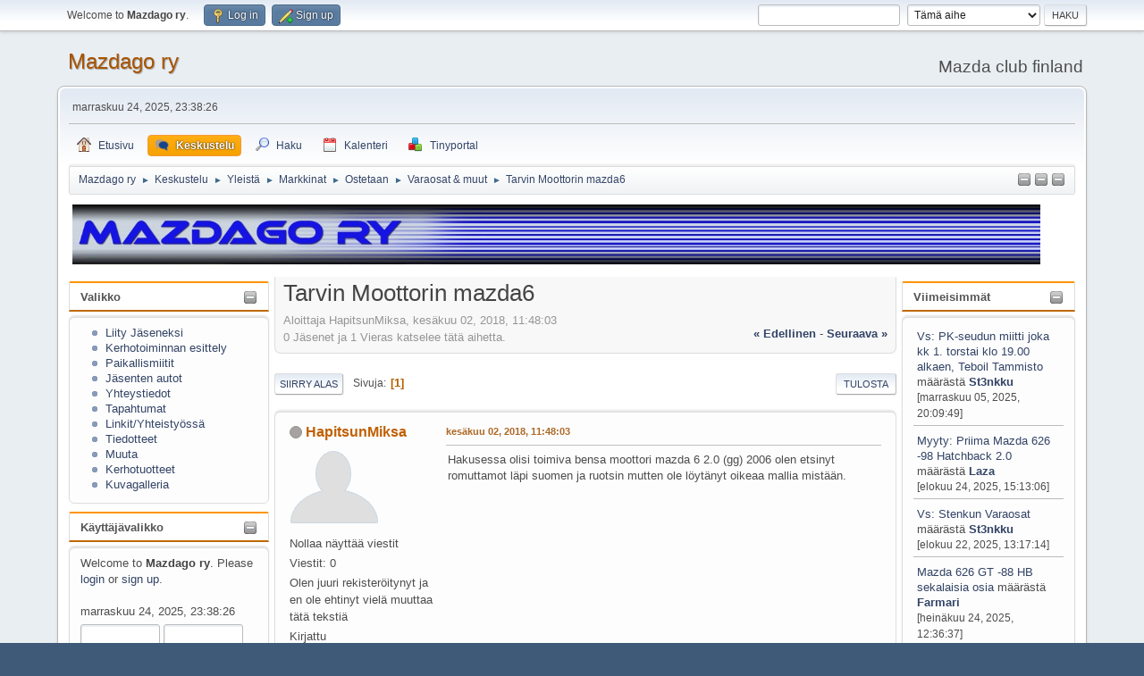

--- FILE ---
content_type: text/html; charset=UTF-8
request_url: https://www.mazdago.net/index.php?topic=30993.0
body_size: 8794
content:
<!DOCTYPE html>
<html lang="en-US">
<head>
	<meta charset="UTF-8">
	<link rel="stylesheet" href="https://www.mazdago.net/Themes/default/css/minified_d03c1a8928b2fb7a8cb3b3e16adef3f7.css?smf212_1667920360">
	<style>
	.signature img { max-width: 150px; max-height: 30px; }
	
	</style>
	<script>
		var smf_theme_url = "https://www.mazdago.net/Themes/default";
		var smf_default_theme_url = "https://www.mazdago.net/Themes/default";
		var smf_images_url = "https://www.mazdago.net/Themes/default/images";
		var smf_smileys_url = "https://www.mazdago.net/Smileys";
		var smf_smiley_sets = "";
		var smf_smiley_sets_default = "";
		var smf_avatars_url = "https://www.mazdago.net/avatars";
		var smf_scripturl = "https://www.mazdago.net/index.php?PHPSESSID=c8e33f0bcf211194f5d2aa635e3030bd&amp;";
		var smf_iso_case_folding = false;
		var smf_charset = "UTF-8";
		var smf_session_id = "4c2ff919ab7990091c3e73ea8529145f";
		var smf_session_var = "a836f81d";
		var smf_member_id = 0;
		var ajax_notification_text = 'Ladataan...';
		var help_popup_heading_text = 'Vähän hukassa? Annahan kun selitän:';
		var banned_text = 'Vieras, sinulla on porttikielto tälle keskustelualueelle!';
		var smf_txt_expand = 'Laajenna';
		var smf_txt_shrink = 'Supista';
		var smf_quote_expand = false;
		var allow_xhjr_credentials = false;
	</script>
	<script src="https://ajax.googleapis.com/ajax/libs/jquery/3.6.0/jquery.min.js"></script>
	<script src="https://www.mazdago.net/Themes/default/scripts/jquery.sceditor.bbcode.min.js?smf212_1667920360"></script>
	<script src="https://www.mazdago.net/Themes/default/scripts/minified_379c1196af99427fdf1095923a1d8b2f.js?smf212_1667920360"></script>
	<script src="https://www.mazdago.net/Themes/default/scripts/minified_980d3d6987049df404890e441800c007.js?smf212_1667920360" defer></script>
	<script>
		var smf_smileys_url = 'https://www.mazdago.net/Smileys/';
		var bbc_quote_from = 'Lainaus käyttäjältä';
		var bbc_quote = 'Lainaa';
		var bbc_search_on = '-';
	var smf_you_sure ='Haluatko varmasti tehdä tämän?';
	</script>
	<title>Tarvin Moottorin mazda6</title>
	<meta name="viewport" content="width=device-width, initial-scale=1">
	<meta property="og:site_name" content="Mazdago ry">
	<meta property="og:title" content="Tarvin Moottorin mazda6">
	<meta property="og:url" content="https://www.mazdago.net/index.php?PHPSESSID=c8e33f0bcf211194f5d2aa635e3030bd&amp;topic=30993.0">
	<meta property="og:description" content="Tarvin Moottorin mazda6">
	<meta name="description" content="Tarvin Moottorin mazda6">
	<meta name="theme-color" content="#557EA0">
	<link rel="canonical" href="https://www.mazdago.net/index.php?topic=30993.0">
	<link rel="help" href="https://www.mazdago.net/index.php?PHPSESSID=c8e33f0bcf211194f5d2aa635e3030bd&amp;action=help">
	<link rel="contents" href="https://www.mazdago.net/index.php?PHPSESSID=c8e33f0bcf211194f5d2aa635e3030bd&amp;">
	<link rel="search" href="https://www.mazdago.net/index.php?PHPSESSID=c8e33f0bcf211194f5d2aa635e3030bd&amp;action=search">
	<link rel="alternate" type="application/rss+xml" title="Mazdago ry - RSS" href="https://www.mazdago.net/index.php?PHPSESSID=c8e33f0bcf211194f5d2aa635e3030bd&amp;action=.xml;type=rss2;board=69">
	<link rel="alternate" type="application/atom+xml" title="Mazdago ry - Atom" href="https://www.mazdago.net/index.php?PHPSESSID=c8e33f0bcf211194f5d2aa635e3030bd&amp;action=.xml;type=atom;board=69">
	<link rel="index" href="https://www.mazdago.net/index.php?PHPSESSID=c8e33f0bcf211194f5d2aa635e3030bd&amp;board=69.0"><meta name="viewport" content="width=device-width, initial-scale=1.0"/><link rel="stylesheet" type="text/css" href="https://www.mazdago.net/Themes/default/css/tp-style.css?v210" /><link rel="stylesheet" type="text/css" href="https://www.mazdago.net/Themes/default/css/tp-responsive.css?v210" /><link rel="stylesheet" type="text/css" href="https://www.mazdago.net/Themes/default/css/tp-custom.css?v210" />
            <style type="text/css">
				.block_leftcontainer,
				.block_rightcontainer,
				.block_topcontainer,
				.block_uppercontainer,
				.block_centercontainer,
				.block_frontcontainer,
				.block_lowercontainer,
				.block_bottomcontainer {
                    padding-bottom: 4px;
                }

                #tpleftbarHeader {
                    margin-right: 4px;
                }

                #tprightbarHeader {
                    margin-left: 4px;
                }

            </style>
        <script type="text/javascript"><!-- // --><![CDATA[
            var tp_images_url = "https://www.mazdago.net/Themes/default/images/tinyportal";
            var tp_session_id = "4c2ff919ab7990091c3e73ea8529145f";
            var tp_session_var = "a836f81d";
            var tp_shout_key_press = false;
            var current_header_smiley = false;var current_header_bbc = false;
        // ]]></script>
        <script type="text/javascript" src="https://www.mazdago.net/Themes/default/scripts/tinyportal/TPShout.js?v210"></script><link rel="stylesheet" type="text/css" href="https://www.mazdago.net/Themes/default/css/tp-shout.css?v210" />
	  <script type="text/javascript"><!-- // --><![CDATA[
		
		var tpPanels = new Array();
		function togglepanel( targetID )
		{
			var pstate = 0;
			var panel = targetID;
			var img = "toggle_" + targetID;
			var ap = 0;

			if ( document.getElementById && (0 !== panel.length) ) {
				target = document.getElementById( panel );
                if ( target !== null ) {
                    if ( target.style.display == "none" ) {
                        target.style.display = "";
                        pstate = 1;
                        removeFromArray(targetID, tpPanels);
                        document.cookie="tp_panels=" + tpPanels.join(",") + "; expires=Wednesday, 01-Aug-2040 08:00:00 GMT";
                        var image = document.getElementById(img);
                        if(image !== null) {
                            image.src = 'https://www.mazdago.net/Themes/default/images/tinyportal/TPupshrink.png';
                        }
                    }
                    else {
                        target.style.display = "none";
                        pstate = 0;
                        tpPanels.push(targetID);
                        document.cookie="tp_panels=" + tpPanels.join(",") + "; expires=Wednesday, 01-Aug-2040 08:00:00 GMT";
                        var image = document.getElementById(img);
                        if(image !== null) {
                            image.src = 'https://www.mazdago.net/Themes/default/images/tinyportal/TPupshrink2.png';
                        }
                    }
                }
			}
		}
		function removeFromArray(value, array){
			for(var x=0;x<array.length;x++){
				if(array[x]==value){
					array.splice(x, 1);
				}
			}
			return array;
		}
		function inArray(value, array){
			for(var x=0;x<array.length;x++){
				if(array[x]==value){
					return 1;
				}
			}
			return 0;
		}
	// ]]></script>
</head>
<body id="chrome" class="action_forum board_69">
<div id="footerfix">
	<div id="top_section">
		<div class="inner_wrap">
			<ul class="floatleft" id="top_info">
				<li class="welcome">
					Welcome to <strong>Mazdago ry</strong>.
				</li>
				<li class="button_login">
					<a href="https://www.mazdago.net/index.php?PHPSESSID=c8e33f0bcf211194f5d2aa635e3030bd&amp;action=login" class="open" onclick="return reqOverlayDiv(this.href, 'Log in', 'login');">
						<span class="main_icons login"></span>
						<span class="textmenu">Log in</span>
					</a>
				</li>
				<li class="button_signup">
					<a href="https://www.mazdago.net/index.php?PHPSESSID=c8e33f0bcf211194f5d2aa635e3030bd&amp;action=signup" class="open">
						<span class="main_icons regcenter"></span>
						<span class="textmenu">Sign up</span>
					</a>
				</li>
			</ul>
			<form id="search_form" class="floatright" action="https://www.mazdago.net/index.php?PHPSESSID=c8e33f0bcf211194f5d2aa635e3030bd&amp;action=search2" method="post" accept-charset="UTF-8">
				<input type="search" name="search" value="">&nbsp;
				<select name="search_selection">
					<option value="all">Koko keskustelupalsta </option>
					<option value="topic" selected>Tämä aihe</option>
					<option value="board">Tämä alue</option>
				</select>
				<input type="hidden" name="sd_topic" value="30993">
				<input type="submit" name="search2" value="Haku" class="button">
				<input type="hidden" name="advanced" value="0">
			</form>
		</div><!-- .inner_wrap -->
	</div><!-- #top_section -->
	<div id="header">
		<h1 class="forumtitle">
			<a id="top" href="https://www.mazdago.net/index.php?PHPSESSID=c8e33f0bcf211194f5d2aa635e3030bd&amp;">Mazdago ry</a>
		</h1>
		<div id="siteslogan">Mazda club finland</div>
	</div>
	<div id="wrapper">
		<div id="upper_section">
			<div id="inner_section">
				<div id="inner_wrap" class="hide_720">
					<div class="user">
						<time datetime="2025-11-24T21:38:26Z">marraskuu 24, 2025, 23:38:26</time>
					</div>
				</div>
				<a class="mobile_user_menu">
					<span class="menu_icon"></span>
					<span class="text_menu">Main Menu</span>
				</a>
				<div id="main_menu">
					<div id="mobile_user_menu" class="popup_container">
						<div class="popup_window description">
							<div class="popup_heading">Main Menu
								<a href="javascript:void(0);" class="main_icons hide_popup"></a>
							</div>
							
					<ul class="dropmenu menu_nav">
						<li class="button_home">
							<a href="https://www.mazdago.net/index.php?PHPSESSID=c8e33f0bcf211194f5d2aa635e3030bd&amp;">
								<span class="main_icons home"></span><span class="textmenu">Etusivu</span>
							</a>
						</li>
						<li class="button_forum">
							<a class="active" href="https://www.mazdago.net/index.php?PHPSESSID=c8e33f0bcf211194f5d2aa635e3030bd&amp;action=forum">
								<span class="main_icons menu_tpforum"></span><span class="textmenu">Keskustelu</span>
							</a>
						</li>
						<li class="button_search">
							<a href="https://www.mazdago.net/index.php?PHPSESSID=c8e33f0bcf211194f5d2aa635e3030bd&amp;action=search">
								<span class="main_icons search"></span><span class="textmenu">Haku</span>
							</a>
						</li>
						<li class="button_calendar">
							<a href="https://www.mazdago.net/index.php?PHPSESSID=c8e33f0bcf211194f5d2aa635e3030bd&amp;action=calendar">
								<span class="main_icons calendar"></span><span class="textmenu">Kalenteri</span>
							</a>
						</li>
						<li class="button_tpadmin subsections">
							<a href="#">
								<img src="https://www.mazdago.net/Themes/default/images/tinyportal/menu_tp.png" alt=""><span class="textmenu">Tinyportal</span>
							</a>
							<ul>
								<li>
									<a href="https://www.mazdago.net/index.php?PHPSESSID=c8e33f0bcf211194f5d2aa635e3030bd&amp;action=tportal;sa=download;dl">
										Lataukset
									</a>
								</li>
							</ul>
						</li>
					</ul><!-- .menu_nav -->
						</div>
					</div>
				</div>
				<div class="navigate_section"><ul><li class="tp_upshrink21">
	<a title="Shrink or Expand the Left Panel" style="cursor: pointer;" onclick="togglepanel('tpleftbarHeader');togglepanel('tpleftbarContainer')">
		<img id="toggle_tpleftbarHeader" src="https://www.mazdago.net/Themes/default/images/tinyportal/TPupshrink.png" alt="*" />
	</a>
	<a title="Shrink or Expand the Right Panel" style="cursor: pointer;" onclick="togglepanel('tprightbarHeader');togglepanel('tprightbarContainer')">
		<img id="toggle_tprightbarHeader" src="https://www.mazdago.net/Themes/default/images/tinyportal/TPupshrink.png" alt="*" />
	</a>
	<a title="Shrink or Expand the Top Panel" style="cursor: pointer;" onclick="togglepanel('tptopbarHeader');togglepanel('')">
		<img id="toggle_tptopbarHeader" src="https://www.mazdago.net/Themes/default/images/tinyportal/TPupshrink.png" alt="*" />
	</a></li>
						<li>
							<a href="https://www.mazdago.net/index.php?PHPSESSID=c8e33f0bcf211194f5d2aa635e3030bd&amp;"><span>Mazdago ry</span></a>
						</li>
						<li>
							<span class="dividers"> &#9658; </span>
							<a href="https://www.mazdago.net/index.php?PHPSESSID=c8e33f0bcf211194f5d2aa635e3030bd&amp;action=forum"><span>Keskustelu</span></a>
						</li>
						<li>
							<span class="dividers"> &#9658; </span>
							<a href="https://www.mazdago.net/index.php?PHPSESSID=c8e33f0bcf211194f5d2aa635e3030bd&amp;action=forum#c2"><span>Yleistä</span></a>
						</li>
						<li>
							<span class="dividers"> &#9658; </span>
							<a href="https://www.mazdago.net/index.php?PHPSESSID=c8e33f0bcf211194f5d2aa635e3030bd&amp;board=55.0"><span>Markkinat</span></a>
						</li>
						<li>
							<span class="dividers"> &#9658; </span>
							<a href="https://www.mazdago.net/index.php?PHPSESSID=c8e33f0bcf211194f5d2aa635e3030bd&amp;board=10.0"><span>Ostetaan</span></a>
						</li>
						<li>
							<span class="dividers"> &#9658; </span>
							<a href="https://www.mazdago.net/index.php?PHPSESSID=c8e33f0bcf211194f5d2aa635e3030bd&amp;board=69.0"><span>Varaosat &amp; muut</span></a>
						</li>
						<li class="last">
							<span class="dividers"> &#9658; </span>
							<a href="https://www.mazdago.net/index.php?PHPSESSID=c8e33f0bcf211194f5d2aa635e3030bd&amp;topic=30993.0"><span>Tarvin Moottorin mazda6</span></a>
						</li>
					</ul>
				</div><!-- .navigate_section -->
			</div><!-- #inner_section -->
		</div><!-- #upper_section -->
		<div id="content_section">
			<div id="main_content_section">
	<div class="lrs lrON tp_responsive">
		<div id="tptopbarHeader">
			<div class="block_topcontainer htmlbox" id="htmlbox_kuva">
	<div class="tp_topblock_noframe">
		<div class="" id="block8"><div class="blockbody" style="overflow: auto;"><img src="http://www.mazdago.net/images/logo.jpg" alt="" width="1083" height="69" class="bbc_img resized" loading="lazy"></div>
		</div>
	</div>
	</div><script type="text/javascript"><!-- // --><![CDATA[
				function toggle( targetId )
				{
					var state = 0;
					var blockname = "block" + targetId;
					var blockimage = "blockcollapse" + targetId;

					if ( document.getElementById ) {
						target = document.getElementById( blockname );
						if ( target.style.display == "none" ) {
							target.style.display = "";
							state = 1;
						}
						else {
							target.style.display = "none";
							state = 0;
						}

						document.getElementById( blockimage ).src = "https://www.mazdago.net/Themes/default/images/tinyportal" + (state ? "/TPcollapse.png" : "/TPexpand.png");
						var tempImage = new Image();
						tempImage.src = "https://www.mazdago.net/index.php?PHPSESSID=c8e33f0bcf211194f5d2aa635e3030bd&amp;action=tportal;sa=upshrink;id=" + targetId + ";state=" + state + ";" + (new Date().getTime());

					}
				}
			// ]]></script>
			<p class="clearthefloat"></p>
		</div>
		<div id="mainContainer">
			<div id="tpleftbarContainer" style="width:230px; " >
				<div id="tpleftbarHeader">
					<div class="block_leftcontainer" id="block_catmenu">
	<div class="tborder tp_leftblock_frame"><div class="title_bar"><h3 class="titlebg"><a href="javascript:void(0);return%20false" onclick="toggle('9'); return false"><img id="blockcollapse9" style="margin: 2px 0 0 0;float:right" src="https://www.mazdago.net/Themes/default/images/tinyportal/TPcollapse.png" alt="" title="Collapse or expand block" /></a><span class="header">Valikko</span></h3></div>
		<div class="tp_leftblock_body" id="block9"><div class="windowbg tp_block21"><div><div class="blockbody" style="overflow: auto;">
	<ul class="tp_catmenu">
		<li>&nbsp;&nbsp;
			<img src="https://www.mazdago.net/Themes/default/images/tinyportal/TPdivider2.png" alt="" />&nbsp;
			<a href="https://www.mazdago.net/index.php?PHPSESSID=c8e33f0bcf211194f5d2aa635e3030bd&amp;page=45">Liity Jäseneksi</a></li>
		<li>&nbsp;&nbsp;
			<img src="https://www.mazdago.net/Themes/default/images/tinyportal/TPdivider2.png" alt="" />&nbsp;
			<a href="https://www.mazdago.net/index.php?PHPSESSID=c8e33f0bcf211194f5d2aa635e3030bd&amp;page=36">Kerhotoiminnan esittely</a></li>
		<li>&nbsp;&nbsp;
			<img src="https://www.mazdago.net/Themes/default/images/tinyportal/TPdivider2.png" alt="" />&nbsp;
			<a href="https://www.mazdago.net/index.php?PHPSESSID=c8e33f0bcf211194f5d2aa635e3030bd&amp;cat=43">Paikallismiitit</a></li>
		<li>&nbsp;&nbsp;
			<img src="https://www.mazdago.net/Themes/default/images/tinyportal/TPdivider2.png" alt="" />&nbsp;
			<a href="http://www.mazdago.net/index.php?board=43.0">Jäsenten autot</a></li>
		<li>&nbsp;&nbsp;
			<img src="https://www.mazdago.net/Themes/default/images/tinyportal/TPdivider2.png" alt="" />&nbsp;
			<a href="https://www.mazdago.net/index.php?PHPSESSID=c8e33f0bcf211194f5d2aa635e3030bd&amp;page=11">Yhteystiedot</a></li>
		<li>&nbsp;&nbsp;
			<img src="https://www.mazdago.net/Themes/default/images/tinyportal/TPdivider2.png" alt="" />&nbsp;
			<a href="https://www.mazdago.net/index.php?PHPSESSID=c8e33f0bcf211194f5d2aa635e3030bd&amp;cat=58">Tapahtumat</a></li>
		<li>&nbsp;&nbsp;
			<img src="https://www.mazdago.net/Themes/default/images/tinyportal/TPdivider2.png" alt="" />&nbsp;
			<a href="https://www.mazdago.net/index.php?PHPSESSID=c8e33f0bcf211194f5d2aa635e3030bd&amp;cat=35">Linkit/Yhteistyössä</a></li>
		<li>&nbsp;&nbsp;
			<img src="https://www.mazdago.net/Themes/default/images/tinyportal/TPdivider2.png" alt="" />&nbsp;
			<a href="https://www.mazdago.net/index.php?PHPSESSID=c8e33f0bcf211194f5d2aa635e3030bd&amp;page=4">Tiedotteet</a></li>
		<li>&nbsp;&nbsp;
			<img src="https://www.mazdago.net/Themes/default/images/tinyportal/TPdivider2.png" alt="" />&nbsp;
			<a href="https://www.mazdago.net/index.php?PHPSESSID=c8e33f0bcf211194f5d2aa635e3030bd&amp;cat=40">Muuta</a></li>
		<li>&nbsp;&nbsp;
			<img src="https://www.mazdago.net/Themes/default/images/tinyportal/TPdivider2.png" alt="" />&nbsp;
			<a href="https://www.mazdago.net/index.php?PHPSESSID=c8e33f0bcf211194f5d2aa635e3030bd&amp;page=13">Kerhotuotteet</a></li>
		<li>&nbsp;&nbsp;
			<img src="https://www.mazdago.net/Themes/default/images/tinyportal/TPdivider2.png" alt="" />&nbsp;
			<a href="https://www.facebook.com/pages/Mazdago-Ry/253354021375870?sk=photos_albums" target="_blank">Kuvagalleria</a></li>
	</ul></div></div></div>
		</div>
	</div>
	</div><div class="block_leftcontainer" id="block_userbox">
	<div class="tborder tp_leftblock_frame"><div class="title_bar"><h3 class="titlebg"><a href="javascript:void(0);return%20false" onclick="toggle('3'); return false"><img id="blockcollapse3" style="margin: 2px 0 0 0;float:right" src="https://www.mazdago.net/Themes/default/images/tinyportal/TPcollapse.png" alt="" title="Collapse or expand block" /></a><a class="subject"  href="https://www.mazdago.net/index.php?PHPSESSID=c8e33f0bcf211194f5d2aa635e3030bd&amp;action=login">Käyttäjävalikko</a></h3></div>
		<div class="tp_leftblock_body" id="block3"><div class="windowbg tp_block21"><div><div class="blockbody" style="overflow: auto;">
	<div class="tp_userblocknew"><div style="line-height: 1.4em;">Welcome to <strong>Mazdago ry</strong>. Please <a href="https://www.mazdago.net/index.php?PHPSESSID=c8e33f0bcf211194f5d2aa635e3030bd&amp;action=login" onclick="return reqOverlayDiv(this.href, 'Log in');">login</a> or <a href="https://www.mazdago.net/index.php?PHPSESSID=c8e33f0bcf211194f5d2aa635e3030bd&amp;action=signup">sign up</a>.<br><br>marraskuu 24, 2025, 23:38:26</div>
        <form style="margin-top: 5px;" action="https://www.mazdago.net/index.php?PHPSESSID=c8e33f0bcf211194f5d2aa635e3030bd&amp;action=login2" method="post" >
            <input type="text" class="input_text" name="user" size="10" style="max-width: 45%!important;"/> <input type="password" class="input_password" name="passwrd" size="10" style="max-width: 45%!important;"/><br>
            <select name="cookielength" style="max-width: 45%!important;">
                <option value="-1" selected="selected">Pysy aina kirjautuneena sisälle</option>
                <option value="60">1 tunti</option>
                <option value="1440">1 päivä</option>
                <option value="10080">1 viikko</option>
                <option value="302400">1 kuukausi</option>
            </select>
            <input type="submit" class="button_submit" value="Log in" />
            <input type="hidden" name="a836f81d" value="4c2ff919ab7990091c3e73ea8529145f" />
			<input type="hidden" name="c467c381a" value="cfd8d23c970d46a59316c016adefa3b3">
        </form>
        <div style="line-height: 1.4em;" class="middletext">Login with username, password and session length</div>
	</div></div></div></div>
		</div>
	</div>
	</div><div class="block_leftcontainer" id="block_statsbox">
	<div class="tborder tp_leftblock_frame"><div class="title_bar"><h3 class="titlebg"><a href="javascript:void(0);return%20false" onclick="toggle('5'); return false"><img id="blockcollapse5" style="margin: 2px 0 0 0;float:right" src="https://www.mazdago.net/Themes/default/images/tinyportal/TPcollapse.png" alt="" title="Collapse or expand block" /></a><a class="subject"  href="https://www.mazdago.net/index.php?PHPSESSID=c8e33f0bcf211194f5d2aa635e3030bd&amp;action=stats">Tilastot</a></h3></div>
		<div class="tp_leftblock_body" id="block5"><div class="windowbg tp_block21"><div><div class="blockbody" style="overflow: auto;">
	<div class="tp_statsblock">
		<h5 class="mlist"><a href="https://www.mazdago.net/index.php?PHPSESSID=c8e33f0bcf211194f5d2aa635e3030bd&amp;action=mlist">Jäsenet</a></h5>
		<ul>
			<li><img src="https://www.mazdago.net/Themes/default/images/tinyportal/TPdivider.png" alt="" style="margin:0 4px 0 0;" />Jäseniä yhteensä: 11,221</li>
			<li><img src="https://www.mazdago.net/Themes/default/images/tinyportal/TPdivider.png" alt="" style="margin:0 4px 0 0;" />Viimeisin: <a href="https://www.mazdago.net/index.php?PHPSESSID=c8e33f0bcf211194f5d2aa635e3030bd&amp;action=profile;u=75894"><strong>ville.nieminen</strong></a></li>
		</ul>
		<h5 class="stats"><a href="https://www.mazdago.net/index.php?PHPSESSID=c8e33f0bcf211194f5d2aa635e3030bd&amp;action=stats">Stats</a></h5>
		<ul>
			<li><img src="https://www.mazdago.net/Themes/default/images/tinyportal/TPdivider.png" alt="" style="margin:0 4px 0 0;" />Yhteensä viestejä: 129,354</li>
			<li><img src="https://www.mazdago.net/Themes/default/images/tinyportal/TPdivider.png" alt="" style="margin:0 4px 0 0;" />Aiheita yhteensä: 14,536</li>
			<li><img src="https://www.mazdago.net/Themes/default/images/tinyportal/TPdivider.png" alt="" style="margin:0 4px 0 0;" />Kirjautuneena tänään: 20</li>
			<li><img src="https://www.mazdago.net/Themes/default/images/tinyportal/TPdivider.png" alt="" style="margin:0 4px 0 0;" />Kirjautuneena koskaan: 1,003</li>
			<li>(syyskuu 15, 2025, 20:51:00)</li>
		</ul>
		<h5 class="online"><a href="https://www.mazdago.net/index.php?PHPSESSID=c8e33f0bcf211194f5d2aa635e3030bd&amp;action=who">Tällä hetkellä käyttäjiä paikalla</a></h5>
		<div class="tp_stats_users" style="line-height: 1.3em;"><img src="https://www.mazdago.net/Themes/default/images/tinyportal/TPdivider.png" alt="" style="margin:0 4px 0 0;" />Käyttäjät: 0<br>
			<img src="https://www.mazdago.net/Themes/default/images/tinyportal/TPdivider.png" alt="" style="margin:0 4px 0 0;" />Vieraat: 13<br>
			<img src="https://www.mazdago.net/Themes/default/images/tinyportal/TPdivider.png" alt="" style="margin:0 4px 0 0;" />Yhteensä: 13<br>
			<div style="max-height: 23em; overflow: auto;">
			</div></div>
	</div></div></div></div>
		</div>
	</div>
	</div><script type="text/javascript"><!-- // --><![CDATA[
				function toggle( targetId )
				{
					var state = 0;
					var blockname = "block" + targetId;
					var blockimage = "blockcollapse" + targetId;

					if ( document.getElementById ) {
						target = document.getElementById( blockname );
						if ( target.style.display == "none" ) {
							target.style.display = "";
							state = 1;
						}
						else {
							target.style.display = "none";
							state = 0;
						}

						document.getElementById( blockimage ).src = "https://www.mazdago.net/Themes/default/images/tinyportal" + (state ? "/TPcollapse.png" : "/TPexpand.png");
						var tempImage = new Image();
						tempImage.src = "https://www.mazdago.net/index.php?PHPSESSID=c8e33f0bcf211194f5d2aa635e3030bd&amp;action=tportal;sa=upshrink;id=" + targetId + ";state=" + state + ";" + (new Date().getTime());

					}
				}
			// ]]></script>
					<p class="clearthefloat"></p>
				</div>
			</div>
			<div id="tprightbarContainer" style="width:200px;" >
				<div id="tprightbarHeader">
					<div class="block_rightcontainer" id="block_recentbox">
	<div class="tborder tp_rightblock_frame"><div class="title_bar"><h3 class="titlebg"><a href="javascript:void(0);return%20false" onclick="toggle('4'); return false"><img id="blockcollapse4" style="margin: 2px 0 0 0;float:right" src="https://www.mazdago.net/Themes/default/images/tinyportal/TPcollapse.png" alt="" title="Collapse or expand block" /></a>Viimeisimmät</h3></div>
		<div class="tp_rightblock_body" id="block4"><div class="windowbg tp_block21"><div><div class="blockbody" style="overflow: auto;">
		<ul class="recent_topics" style="margin: 0; padding: 0;">
			<li>
				<a href="https://www.mazdago.net/index.php?PHPSESSID=c8e33f0bcf211194f5d2aa635e3030bd&amp;topic=3694.msg181006;topicseen#new" title="Vs: PK-seudun miitti joka kk 1. torstai klo 19.00 alkaen, Teboil Tammisto">Vs: PK-seudun miitti joka kk 1. torstai klo 19.00 alkaen, Teboil Tammisto</a>
				 määrästä <b><a href="https://www.mazdago.net/index.php?PHPSESSID=c8e33f0bcf211194f5d2aa635e3030bd&amp;action=profile;u=40091">St3nkku</a></b> <br><span class="smalltext">[marraskuu 05, 2025, 20:09:49]</span>
			</li>
			<li>
				<a href="https://www.mazdago.net/index.php?PHPSESSID=c8e33f0bcf211194f5d2aa635e3030bd&amp;topic=35898.msg180995;topicseen#new" title="Myyty: Priima Mazda 626 -98 Hatchback 2.0">Myyty: Priima Mazda 626 -98 Hatchback 2.0</a>
				 määrästä <b><a href="https://www.mazdago.net/index.php?PHPSESSID=c8e33f0bcf211194f5d2aa635e3030bd&amp;action=profile;u=6781">Laza</a></b> <br><span class="smalltext">[elokuu 24, 2025, 15:13:06]</span>
			</li>
			<li>
				<a href="https://www.mazdago.net/index.php?PHPSESSID=c8e33f0bcf211194f5d2aa635e3030bd&amp;topic=35897.msg180992;topicseen#new" title="Vs: Stenkun Varaosat">Vs: Stenkun Varaosat</a>
				 määrästä <b><a href="https://www.mazdago.net/index.php?PHPSESSID=c8e33f0bcf211194f5d2aa635e3030bd&amp;action=profile;u=40091">St3nkku</a></b> <br><span class="smalltext">[elokuu 22, 2025, 13:17:14]</span>
			</li>
			<li>
				<a href="https://www.mazdago.net/index.php?PHPSESSID=c8e33f0bcf211194f5d2aa635e3030bd&amp;topic=35896.msg180986;topicseen#new" title="Mazda 626 GT -88 HB sekalaisia osia">Mazda 626 GT -88 HB sekalaisia osia</a>
				 määrästä <b><a href="https://www.mazdago.net/index.php?PHPSESSID=c8e33f0bcf211194f5d2aa635e3030bd&amp;action=profile;u=2605">Farmari</a></b> <br><span class="smalltext">[heinäkuu 24, 2025, 12:36:37]</span>
			</li>
			<li>
				<a href="https://www.mazdago.net/index.php?PHPSESSID=c8e33f0bcf211194f5d2aa635e3030bd&amp;topic=35895.msg180985;topicseen#new" title="MAZDA MIO 323 P V (BA) - Kolariauto projektiksi (Tekniikka kunnostettu)">MAZDA MIO 323 P V (BA) - Kolariauto projektiksi (Tekniikka kunnostettu)</a>
				 määrästä <b><a href="https://www.mazdago.net/index.php?PHPSESSID=c8e33f0bcf211194f5d2aa635e3030bd&amp;action=profile;u=64566">Amendeth</a></b> <br><span class="smalltext">[heinäkuu 09, 2025, 17:56:30]</span>
			</li>
			<li>
				<a href="https://www.mazdago.net/index.php?PHPSESSID=c8e33f0bcf211194f5d2aa635e3030bd&amp;topic=35892.msg180970;topicseen#new" title="Mazdan uudet varaosat, lähinnä jarrut, Lahdessa">Mazdan uudet varaosat, lähinnä jarrut, Lahdessa</a>
				 määrästä <b><a href="https://www.mazdago.net/index.php?PHPSESSID=c8e33f0bcf211194f5d2aa635e3030bd&amp;action=profile;u=40646">finnjet</a></b> <br><span class="smalltext">[toukokuu 16, 2025, 13:59:20]</span>
			</li>
			<li>
				<a href="https://www.mazdago.net/index.php?PHPSESSID=c8e33f0bcf211194f5d2aa635e3030bd&amp;topic=35891.msg180969;topicseen#new" title="m:mazda 626 vm 90 2.0glx ilmastoinninkompura, laudutin, syyläri, flekti,">m:mazda 626 vm 90 2.0glx ilmastoinninkompura, laudutin, syyläri, flekti,</a>
				 määrästä <b><a href="https://www.mazdago.net/index.php?PHPSESSID=c8e33f0bcf211194f5d2aa635e3030bd&amp;action=profile;u=20003">markusm</a></b> <br><span class="smalltext">[toukokuu 12, 2025, 19:25:27]</span>
			</li>
			<li>
				<a href="https://www.mazdago.net/index.php?PHPSESSID=c8e33f0bcf211194f5d2aa635e3030bd&amp;topic=35889.msg180965;topicseen#new" title="Mazda 6 MPS vanteet ">Mazda 6 MPS vanteet </a>
				 määrästä <b><a href="https://www.mazdago.net/index.php?PHPSESSID=c8e33f0bcf211194f5d2aa635e3030bd&amp;action=profile;u=39903">Ertais</a></b> <br><span class="smalltext">[maaliskuu 28, 2025, 21:11:08]</span>
			</li>
			<li>
				<a href="https://www.mazdago.net/index.php?PHPSESSID=c8e33f0bcf211194f5d2aa635e3030bd&amp;topic=35877.msg180962;topicseen#new" title="Vs: 626 farkku -94 2.2 osiksi tai laittoon">Vs: 626 farkku -94 2.2 osiksi tai laittoon</a>
				 määrästä <b><a href="https://www.mazdago.net/index.php?PHPSESSID=c8e33f0bcf211194f5d2aa635e3030bd&amp;action=profile;u=37697">MKTuning</a></b> <br><span class="smalltext">[tammikuu 27, 2025, 16:44:47]</span>
			</li>
			<li style="border: none; margin-bottom: 0;padding-bottom: 0;">
				<a href="https://www.mazdago.net/index.php?PHPSESSID=c8e33f0bcf211194f5d2aa635e3030bd&amp;topic=35887.msg180961;topicseen#new" title="M: 1989 626 ilmastoinnin kompura">M: 1989 626 ilmastoinnin kompura</a>
				 määrästä <b><a href="https://www.mazdago.net/index.php?PHPSESSID=c8e33f0bcf211194f5d2aa635e3030bd&amp;action=profile;u=37697">MKTuning</a></b> <br><span class="smalltext">[tammikuu 03, 2025, 19:56:43]</span>
			</li>
		</ul></div></div></div>
		</div>
	</div>
	</div><script type="text/javascript"><!-- // --><![CDATA[
				function toggle( targetId )
				{
					var state = 0;
					var blockname = "block" + targetId;
					var blockimage = "blockcollapse" + targetId;

					if ( document.getElementById ) {
						target = document.getElementById( blockname );
						if ( target.style.display == "none" ) {
							target.style.display = "";
							state = 1;
						}
						else {
							target.style.display = "none";
							state = 0;
						}

						document.getElementById( blockimage ).src = "https://www.mazdago.net/Themes/default/images/tinyportal" + (state ? "/TPcollapse.png" : "/TPexpand.png");
						var tempImage = new Image();
						tempImage.src = "https://www.mazdago.net/index.php?PHPSESSID=c8e33f0bcf211194f5d2aa635e3030bd&amp;action=tportal;sa=upshrink;id=" + targetId + ";state=" + state + ";" + (new Date().getTime());

					}
				}
			// ]]></script>
					<p class="clearthefloat"></p>
				</div>
			</div>
			<div id="centerContainer">
				<div id="tpcontentHeader">
                </div><!--tpcontentHeader-->
		<div id="display_head" class="information">
			<h2 class="display_title">
				<span id="top_subject">Tarvin Moottorin mazda6</span>
			</h2>
			<p>Aloittaja HapitsunMiksa, kesäkuu 02, 2018, 11:48:03</p>
			<span class="nextlinks floatright"><a href="https://www.mazdago.net/index.php?PHPSESSID=c8e33f0bcf211194f5d2aa635e3030bd&amp;topic=30993.0;prev_next=prev#new">&laquo; edellinen</a> - <a href="https://www.mazdago.net/index.php?PHPSESSID=c8e33f0bcf211194f5d2aa635e3030bd&amp;topic=30993.0;prev_next=next#new">seuraava &raquo;</a></span>
			<p>0 Jäsenet ja 1 Vieras katselee tätä aihetta.
			</p>
		</div><!-- #display_head -->
		
		<div class="pagesection top">
			
		<div class="buttonlist floatright">
			
				<a class="button button_strip_print" href="https://www.mazdago.net/index.php?PHPSESSID=c8e33f0bcf211194f5d2aa635e3030bd&amp;action=printpage;topic=30993.0"  rel="nofollow">Tulosta</a>
		</div>
			 
			<div class="pagelinks floatleft">
				<a href="#bot" class="button">Siirry alas</a>
				<span class="pages">Sivuja</span><span class="current_page">1</span> 
			</div>
		<div class="mobile_buttons floatright">
			<a class="button mobile_act">Käyttäjän toimet</a>
			
		</div>
		</div>
		<div id="forumposts">
			<form action="https://www.mazdago.net/index.php?PHPSESSID=c8e33f0bcf211194f5d2aa635e3030bd&amp;action=quickmod2;topic=30993.0" method="post" accept-charset="UTF-8" name="quickModForm" id="quickModForm" onsubmit="return oQuickModify.bInEditMode ? oQuickModify.modifySave('4c2ff919ab7990091c3e73ea8529145f', 'a836f81d') : false">
				<div class="windowbg" id="msg173905">
					
					<div class="post_wrapper">
						<div class="poster">
							<h4>
								<span class="off" title="Poissa"></span>
								<a href="https://www.mazdago.net/index.php?PHPSESSID=c8e33f0bcf211194f5d2aa635e3030bd&amp;action=profile;u=40590" title="View the profile of HapitsunMiksa">HapitsunMiksa</a>
							</h4>
							<ul class="user_info">
								<li class="avatar">
									<a href="https://www.mazdago.net/index.php?PHPSESSID=c8e33f0bcf211194f5d2aa635e3030bd&amp;action=profile;u=40590"><img class="avatar" src="https://www.mazdago.net/avatars/default.png" alt=""></a>
								</li>
								<li class="icons"></li>
								<li class="postgroup">Nollaa näyttää viestit</li>
								<li class="postcount">Viestit: 0</li>
								<li class="blurb">Olen juuri rekisteröitynyt ja en ole ehtinyt vielä muuttaa tätä tekstiä</li>
								<li class="poster_ip">Kirjattu</li>
							</ul>
						</div><!-- .poster -->
						<div class="postarea">
							<div class="keyinfo">
								<div id="subject_173905" class="subject_title subject_hidden">
									<a href="https://www.mazdago.net/index.php?PHPSESSID=c8e33f0bcf211194f5d2aa635e3030bd&amp;msg=173905" rel="nofollow">Tarvin Moottorin mazda6</a>
								</div>
								
								<div class="postinfo">
									<span class="messageicon"  style="position: absolute; z-index: -1;">
										<img src="https://www.mazdago.net/Themes/default/images/post/xx.png" alt="">
									</span>
									<a href="https://www.mazdago.net/index.php?PHPSESSID=c8e33f0bcf211194f5d2aa635e3030bd&amp;msg=173905" rel="nofollow" title="Tarvin Moottorin mazda6" class="smalltext">kesäkuu 02, 2018, 11:48:03</a>
									<span class="spacer"></span>
									<span class="smalltext modified floatright" id="modified_173905">
									</span>
								</div>
								<div id="msg_173905_quick_mod"></div>
							</div><!-- .keyinfo -->
							<div class="post">
								<div class="inner" data-msgid="173905" id="msg_173905">
									Hakusessa olisi toimiva bensa moottori mazda 6 2.0 (gg) 2006 olen etsinyt romuttamot läpi suomen ja ruotsin mutten ole löytänyt oikeaa mallia mistään.&nbsp; 
								</div>
							</div><!-- .post -->
							<div class="under_message">
							</div><!-- .under_message -->
						</div><!-- .postarea -->
						<div class="moderatorbar">
						</div><!-- .moderatorbar -->
					</div><!-- .post_wrapper -->
				</div><!-- $message[css_class] -->
				<hr class="post_separator">
				<div class="windowbg" id="msg177908">
					
					
					<div class="post_wrapper">
						<div class="poster">
							<h4>
								<span class="off" title="Poissa"></span>
								<a href="https://www.mazdago.net/index.php?PHPSESSID=c8e33f0bcf211194f5d2aa635e3030bd&amp;action=profile;u=40820" title="View the profile of paanape">paanape</a>
							</h4>
							<ul class="user_info">
								<li class="avatar">
									<a href="https://www.mazdago.net/index.php?PHPSESSID=c8e33f0bcf211194f5d2aa635e3030bd&amp;action=profile;u=40820"><img class="avatar" src="https://www.mazdago.net/avatars/default.png" alt=""></a>
								</li>
								<li class="icons"></li>
								<li class="postgroup">Nollaa näyttää viestit</li>
								<li class="postcount">Viestit: 0</li>
								<li class="blurb">Olen juuri rekisteröitynyt ja en ole ehtinyt vielä muuttaa tätä tekstiä</li>
								<li class="poster_ip">Kirjattu</li>
							</ul>
						</div><!-- .poster -->
						<div class="postarea">
							<div class="keyinfo">
								<div id="subject_177908" class="subject_title subject_hidden">
									<a href="https://www.mazdago.net/index.php?PHPSESSID=c8e33f0bcf211194f5d2aa635e3030bd&amp;msg=177908" rel="nofollow">Vs: Tarvin Moottorin mazda6</a>
								</div>
								<span class="page_number floatright">#1</span>
								<div class="postinfo">
									<span class="messageicon"  style="position: absolute; z-index: -1;">
										<img src="https://www.mazdago.net/Themes/default/images/post/xx.png" alt="">
									</span>
									<a href="https://www.mazdago.net/index.php?PHPSESSID=c8e33f0bcf211194f5d2aa635e3030bd&amp;msg=177908" rel="nofollow" title="Reply #1 - Vs: Tarvin Moottorin mazda6" class="smalltext">lokakuu 30, 2021, 19:22:53</a>
									<span class="spacer"></span>
									<span class="smalltext modified floatright" id="modified_177908">
									</span>
								</div>
								<div id="msg_177908_quick_mod"></div>
							</div><!-- .keyinfo -->
							<div class="post">
								<div class="inner" data-msgid="177908" id="msg_177908">
									Enää ei taida tarvetta olla? 2.0 2004:sesta ois tarjolla. Puh. 044-9759435 Nurmijärvi tai Espoo<br />
								</div>
							</div><!-- .post -->
							<div class="under_message">
							</div><!-- .under_message -->
						</div><!-- .postarea -->
						<div class="moderatorbar">
						</div><!-- .moderatorbar -->
					</div><!-- .post_wrapper -->
				</div><!-- $message[css_class] -->
				<hr class="post_separator">
			</form>
		</div><!-- #forumposts -->
		<div class="pagesection">
			
		<div class="buttonlist floatright">
			
				<a class="button button_strip_print" href="https://www.mazdago.net/index.php?PHPSESSID=c8e33f0bcf211194f5d2aa635e3030bd&amp;action=printpage;topic=30993.0"  rel="nofollow">Tulosta</a>
		</div>
			 
			<div class="pagelinks floatleft">
				<a href="#main_content_section" class="button" id="bot">Siirry ylös</a>
				<span class="pages">Sivuja</span><span class="current_page">1</span> 
			</div>
		<div class="mobile_buttons floatright">
			<a class="button mobile_act">Käyttäjän toimet</a>
			
		</div>
		</div>
				<div class="navigate_section">
					<ul>
						<li>
							<a href="https://www.mazdago.net/index.php?PHPSESSID=c8e33f0bcf211194f5d2aa635e3030bd&amp;"><span>Mazdago ry</span></a>
						</li>
						<li>
							<span class="dividers"> &#9658; </span>
							<a href="https://www.mazdago.net/index.php?PHPSESSID=c8e33f0bcf211194f5d2aa635e3030bd&amp;action=forum"><span>Keskustelu</span></a>
						</li>
						<li>
							<span class="dividers"> &#9658; </span>
							<a href="https://www.mazdago.net/index.php?PHPSESSID=c8e33f0bcf211194f5d2aa635e3030bd&amp;action=forum#c2"><span>Yleistä</span></a>
						</li>
						<li>
							<span class="dividers"> &#9658; </span>
							<a href="https://www.mazdago.net/index.php?PHPSESSID=c8e33f0bcf211194f5d2aa635e3030bd&amp;board=55.0"><span>Markkinat</span></a>
						</li>
						<li>
							<span class="dividers"> &#9658; </span>
							<a href="https://www.mazdago.net/index.php?PHPSESSID=c8e33f0bcf211194f5d2aa635e3030bd&amp;board=10.0"><span>Ostetaan</span></a>
						</li>
						<li>
							<span class="dividers"> &#9658; </span>
							<a href="https://www.mazdago.net/index.php?PHPSESSID=c8e33f0bcf211194f5d2aa635e3030bd&amp;board=69.0"><span>Varaosat &amp; muut</span></a>
						</li>
						<li class="last">
							<span class="dividers"> &#9658; </span>
							<a href="https://www.mazdago.net/index.php?PHPSESSID=c8e33f0bcf211194f5d2aa635e3030bd&amp;topic=30993.0"><span>Tarvin Moottorin mazda6</span></a>
						</li>
					</ul>
				</div><!-- .navigate_section -->
		<div id="moderationbuttons">
			
		</div>
		<div id="display_jump_to"></div>
		<div id="mobile_action" class="popup_container">
			<div class="popup_window description">
				<div class="popup_heading">
					Käyttäjän toimet
					<a href="javascript:void(0);" class="main_icons hide_popup"></a>
				</div>
				
		<div class="buttonlist">
			
				<a class="button button_strip_print" href="https://www.mazdago.net/index.php?PHPSESSID=c8e33f0bcf211194f5d2aa635e3030bd&amp;action=printpage;topic=30993.0"  rel="nofollow">Tulosta</a>
		</div>
			</div>
		</div>
		<script>
			if ('XMLHttpRequest' in window)
			{
				var oQuickModify = new QuickModify({
					sScriptUrl: smf_scripturl,
					sClassName: 'quick_edit',
					bShowModify: true,
					iTopicId: 30993,
					sTemplateBodyEdit: '\n\t\t\t\t\t\t<div id="quick_edit_body_container">\n\t\t\t\t\t\t\t<div id="error_box" class="error"><' + '/div>\n\t\t\t\t\t\t\t<textarea class="editor" name="message" rows="12" tabindex="1">%body%<' + '/textarea><br>\n\t\t\t\t\t\t\t<input type="hidden" name="a836f81d" value="4c2ff919ab7990091c3e73ea8529145f">\n\t\t\t\t\t\t\t<input type="hidden" name="topic" value="30993">\n\t\t\t\t\t\t\t<input type="hidden" name="msg" value="%msg_id%">\n\t\t\t\t\t\t\t<div class="righttext quickModifyMargin">\n\t\t\t\t\t\t\t\t<input type="submit" name="post" value="Tallenna" tabindex="2" onclick="return oQuickModify.modifySave(\'4c2ff919ab7990091c3e73ea8529145f\', \'a836f81d\');" accesskey="s" class="button"> <input type="submit" name="cancel" value="Peruuta" tabindex="3" onclick="return oQuickModify.modifyCancel();" class="button">\n\t\t\t\t\t\t\t<' + '/div>\n\t\t\t\t\t\t<' + '/div>',
					sTemplateSubjectEdit: '<input type="text" name="subject" value="%subject%" size="80" maxlength="80" tabindex="4">',
					sTemplateBodyNormal: '%body%',
					sTemplateSubjectNormal: '<a hr'+'ef="' + smf_scripturl + '?topic=30993.msg%msg_id%#msg%msg_id%" rel="nofollow">%subject%<' + '/a>',
					sTemplateTopSubject: '%subject%',
					sTemplateReasonEdit: 'Muokkauksen syy: <input type="text" name="modify_reason" value="%modify_reason%" size="80" maxlength="80" tabindex="5" class="quickModifyMargin">',
					sTemplateReasonNormal: '%modify_text',
					sErrorBorderStyle: '1px solid red'
				});

				aJumpTo[aJumpTo.length] = new JumpTo({
					sContainerId: "display_jump_to",
					sJumpToTemplate: "<label class=\"smalltext jump_to\" for=\"%select_id%\">Siirry<" + "/label> %dropdown_list%",
					iCurBoardId: 69,
					iCurBoardChildLevel: 2,
					sCurBoardName: "Varaosat &amp; muut",
					sBoardChildLevelIndicator: "==",
					sBoardPrefix: "=> ",
					sCatSeparator: "-----------------------------",
					sCatPrefix: "",
					sGoButtonLabel: "Etene"
				});

				aIconLists[aIconLists.length] = new IconList({
					sBackReference: "aIconLists[" + aIconLists.length + "]",
					sIconIdPrefix: "msg_icon_",
					sScriptUrl: smf_scripturl,
					bShowModify: true,
					iBoardId: 69,
					iTopicId: 30993,
					sSessionId: smf_session_id,
					sSessionVar: smf_session_var,
					sLabelIconList: "Otsikon ikoni",
					sBoxBackground: "transparent",
					sBoxBackgroundHover: "#ffffff",
					iBoxBorderWidthHover: 1,
					sBoxBorderColorHover: "#adadad" ,
					sContainerBackground: "#ffffff",
					sContainerBorder: "1px solid #adadad",
					sItemBorder: "1px solid #ffffff",
					sItemBorderHover: "1px dotted gray",
					sItemBackground: "transparent",
					sItemBackgroundHover: "#e0e0f0"
				});
			}
		</script>
			</div>
			<p class="clearthefloat"></p>				
		</div>
	</div>
			</div><!-- #main_content_section -->
		</div><!-- #content_section -->
	</div><!-- #wrapper -->
</div><!-- #footerfix -->
	<div id="footer">
		<div class="inner_wrap">
		<ul>
			<li class="floatright"><a href="https://www.tinyportal.net/docs/" target=_blank>Tinyportal</a> | <a href="https://www.mazdago.net/index.php?PHPSESSID=c8e33f0bcf211194f5d2aa635e3030bd&amp;action=help">Ohjeet</a>  | <a href="#top_section">Siirry ylös &#9650;</a></li>
			<li class="copyright"><a href="https://www.mazdago.net/index.php?PHPSESSID=c8e33f0bcf211194f5d2aa635e3030bd&amp;action=credits" title="License" target="_blank" rel="noopener">SMF 2.1.2 &copy; 2022</a>, <a href="https://www.simplemachines.org" title="Simple Machines" target="_blank" rel="noopener">Simple Machines</a>, <a target="_blank" href="https://www.tinyportal.net" title="TinyPortal">TinyPortal 2.2.2</a> &copy; <a href="https://www.mazdago.net/index.php?PHPSESSID=c8e33f0bcf211194f5d2aa635e3030bd&amp;action=tportal;sa=credits" title="Credits">2005-2022</a></li>
		</ul>
		<p>Sivu luotiin 0.166 sekunnissa 43:lla kyselyllä.</p>
		</div>
	</div><!-- #footer -->
<script>
window.addEventListener("DOMContentLoaded", function() {
	function triggerCron()
	{
		$.get('https://www.mazdago.net' + "/cron.php?ts=1764020295");
	}
	window.setTimeout(triggerCron, 1);
		$.sceditor.locale["fi"] = {
			"Width (optional):": "Leveys (valinnainen):",
			"Height (optional):": "Korkeus (valinnainen):",
			"Insert": "Lisää",
			"Description (optional):": "Description (optional)",
			"Rows:": "Rivejä:",
			"Cols:": "Sarakkeita:",
			"URL:": "URL:",
			"E-mail:": "E-mail:",
			"Video URL:": "Video URL:",
			"More": "Enemmän",
			"Close": "Sulje",
			dateFormat: "month/day/year"
		};
});
</script>
</body>
</html>

--- FILE ---
content_type: text/css
request_url: https://www.mazdago.net/Themes/default/css/tp-custom.css?v210
body_size: 634
content:
/**
 * @package TinyPortal
 * @version 2.0.0
 * @author IchBin - http://www.tinyportal.net
 * @founder Bloc
 * @license MPL 2.0
 *
 * The contents of this file are subject to the Mozilla Public License Version 2.0
 * (the "License"); you may not use this package except in compliance with
 * the License. You may obtain a copy of the License at
 * http://www.mozilla.org/MPL/
 *
 * Copyright (C) - The TinyPortal Team
 *
 */

/**
 * Stylesheet for custom styling 
 * This stylesheet is NOT deleted upon uninstalling TinyPortal, 
 * but it will be overwritten with an empty file when installing a new version.
 */


--- FILE ---
content_type: text/css
request_url: https://www.mazdago.net/Themes/default/css/tp-shout.css?v210
body_size: 3115
content:
/**
 * @package TinyPortal
 * @version 2.2.0
 * @author IchBin - http://www.tinyportal.net
 * @founder Bloc
 * @license MPL 2.0
 *
 * The contents of this file are subject to the Mozilla Public License Version 2.0
 * (the "License"); you may not use this package except in compliance with
 * the License. You may obtain a copy of the License at
 * http://www.mozilla.org/MPL/
 *
 * Copyright (C) - The TinyPortal Team
 *
 */

.tp_shoutavatar {
	margin: 0 5px 0 0;
	overflow: hidden;
}
.tp_shoutbody {
	background: #fff;
	border: solid 1px #888;
	border-top: none;
	font-size: 0.9em;
	line-height: 1.3em;
	margin: 0 5px 0 0;
	overflow: auto;
	padding: 8px;
}
.tp_shoutmember, .tp_shoutavatar img {
	float: left;
	font-weight: bold;
}
.tp_shoutavatar .avy2 img {
	border-radius: 2px;
	float: left;
	margin: 0 6px 0 0;
	max-height: 100%;
	padding: 1px;
	width: 34px;
}
.tp_shoutavatar h4 {
	font-size: 1.1em;
	margin: 5px 0 5px 0;
}
.shoutError {
	background-color: #FF9999;
	border: 1px solid #CC0000;
	margin-top: 5px;
	padding: 3px;
}
.bigshout {
	height: 100%;
	width: 99%;
}
.shout_errors {
	display: none;
}
/* for layout option 0 */
.shoutbox_editor0 {
	height: 80px;
    margin: 0.25em 0 1em 0;
	margin-top: 1em;
    max-width: 95%;
	width: 100%;
}
.bubble {
	background: #fff;
	border: 1px solid #999;
	-webkit-border-radius: 10px;
	border-radius: 10px;
	box-shadow: 2px 2px 4px 0 rgba(0,0,0,0.1);
	margin: 14px 10px 10px 0;
	overflow-wrap: anywhere;
	padding: 1.5em 1em;
	position: relative;
	word-wrap: break-word;
}
.bubble:after {
	border-color: #ffffff transparent;
	border-style: solid;
	border-width: 0 10px 8px;
	content: '';
	display: block;
	left: 16px;
	position: absolute;
	top: -8px;
	width: 0;
	z-index: 1;
}
.bubble:before {
	border-color: #999 transparent;
	border-style: solid;
	border-width: 0 10px 8px;
	content: '';
	display: block;
	left: 16px;
	position: absolute;
	top: -9px;
	width: 0;
	z-index: 0;
}
/* This is a special dark version of the shoutbox bubble, activate by removing the / and * before and after. */

/*
.bubble {
	background-color: #404040; 
} 
.bubble:after { 
	border-color: #404040 transparent;
	border-style: solid;
	border-width: 0 10px 8px;
	content: '';
	display: block;
	left: 16px;
	position: absolute;
	top: -8px;
	width: 0;
	z-index: 1;
}
*/
/* for layout option 2 */
.shoutbody_layout1 {
	border-bottom: 1px dotted #000;
	padding: 5px 0;
}
.shoutbox_editor1 {
	height: 80px;
    margin: 0.25em 0 1em 0;
	margin-top: 1em;
    max-width: 95%;
	width: 100%;
}
/* for layout option 3 and 4 */
.shout_date {
	clear: both;
}
.shoutbox_time {
	display: block;
	float: right;
	padding-left: 5px;
}
.showhover:hover .shoutbox_time {
	display : none;
}
.shoutbox_edit {
	display: none;
	float: right;
	padding-left: 5px;
}
.showhover:hover .shoutbox_edit {
	display : block;
}
.shoutbody_layout2, .shoutbody_layout3 {
	line-height: 1.3em;
	padding: 5px;
}
.shoutbox_input2, .shoutbox_input3 {
	width: 65%;
}
